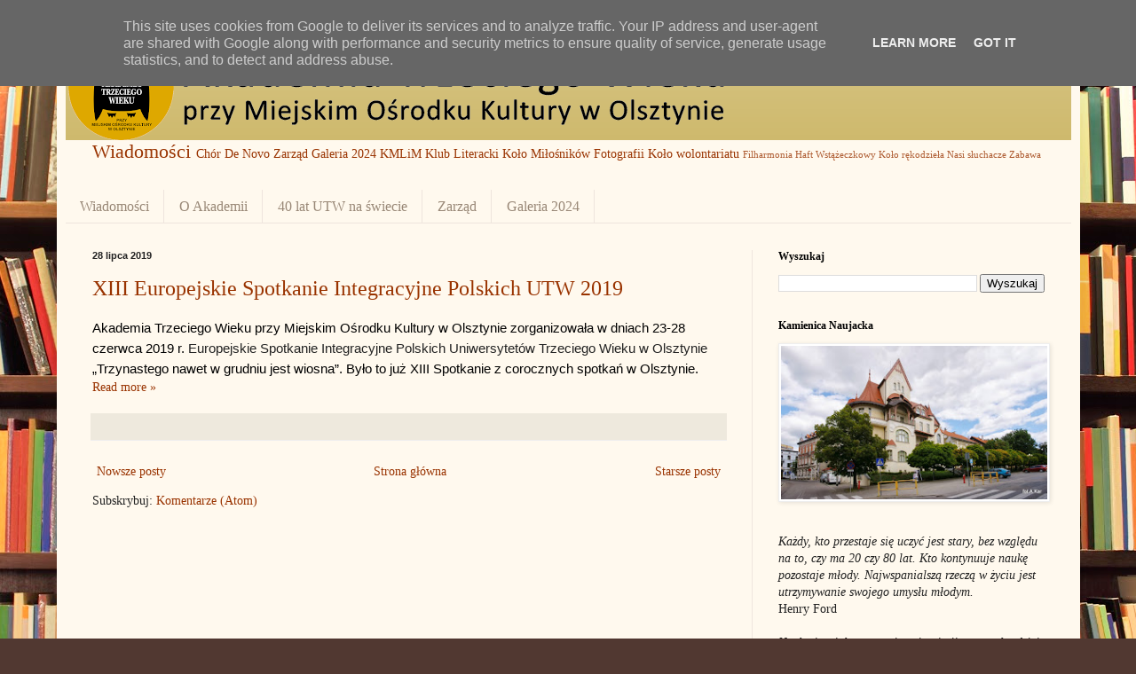

--- FILE ---
content_type: text/html; charset=UTF-8
request_url: http://www.atwolsztyn.pl/b/stats?style=BLACK_TRANSPARENT&timeRange=ALL_TIME&token=APq4FmCf8KTNoyjOb83GowLICJ4tDF5m4TCRm5jzhiHQxpwsByCL2Tc5RZPZ8stpXRV2L-Zwvrt2r3XLsoxIDfFa5NYL362L1w
body_size: 261
content:
{"total":838674,"sparklineOptions":{"backgroundColor":{"fillOpacity":0.1,"fill":"#000000"},"series":[{"areaOpacity":0.3,"color":"#202020"}]},"sparklineData":[[0,47],[1,24],[2,29],[3,99],[4,36],[5,36],[6,26],[7,25],[8,22],[9,27],[10,21],[11,43],[12,39],[13,41],[14,29],[15,23],[16,29],[17,30],[18,34],[19,46],[20,35],[21,35],[22,29],[23,28],[24,21],[25,45],[26,45],[27,54],[28,26],[29,15]],"nextTickMs":450000}